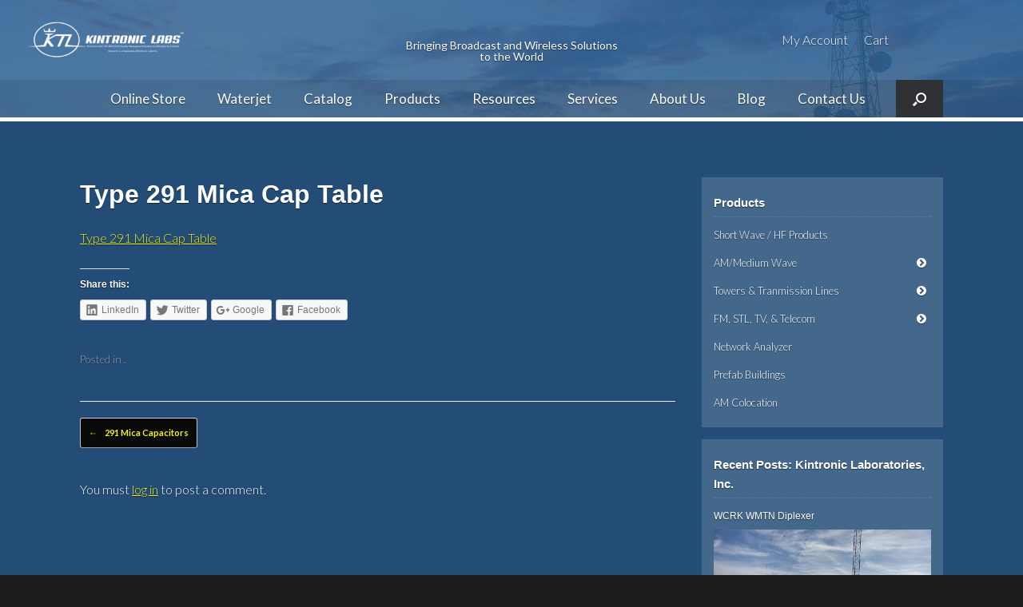

--- FILE ---
content_type: text/html; charset=UTF-8
request_url: https://www.kintronic.com/shop/291-mica-capacitors/type-291-mica-cap-table/
body_size: 13626
content:
<!DOCTYPE html><html lang="en-US"><head><meta charset="UTF-8" /><meta http-equiv="X-UA-Compatible" content="IE=10" /><link type="text/css" media="all" href="https://www.kintronic.com/wp-content/cache/autoptimize/css/autoptimize_638f4dbbf9954e15c475f158f4f877ae.css" rel="stylesheet" /><link type="text/css" media="only screen and (max-width: 768px)" href="https://www.kintronic.com/wp-content/cache/autoptimize/css/autoptimize_fa351ac39f61709bfd350f214de1f852.css" rel="stylesheet" /><style type="text/css" media="screen">#footer-widgets .widget{width:25%}#masthead-widgets .widget{width:100%}</style><title>Type 291 Mica Cap Table - Kintronic Laboratories, Inc.</title><link rel="profile" href="http://gmpg.org/xfn/11" /><link rel="pingback" href="https://www.kintronic.com/xmlrpc.php" /><title>Type 291 Mica Cap Table - Kintronic Laboratories, Inc.</title><meta name="robots" content="max-snippet:-1, max-image-preview:large, max-video-preview:-1"/><link rel="canonical" href="https://www.kintronic.com/shop/291-mica-capacitors/type-291-mica-cap-table/#main" /><meta property="og:locale" content="en_US" /><meta property="og:type" content="article" /><meta property="og:title" content="Type 291 Mica Cap Table - Kintronic Laboratories, Inc." /><meta property="og:description" content="Type 291 Mica Cap Table" /><meta property="og:url" content="https://www.kintronic.com/shop/291-mica-capacitors/type-291-mica-cap-table/#main" /><meta property="og:site_name" content="Kintronic Laboratories, Inc." /><meta property="article:publisher" content="https://www.facebook.com/KintronicLabs" /><meta property="og:image" content="https://www.kintronic.com/wp-content/uploads/2015/12/Trademark-Logo.jpg" /><meta property="og:image:secure_url" content="https://www.kintronic.com/wp-content/uploads/2015/12/Trademark-Logo.jpg" /><meta name="twitter:card" content="summary" /><meta name="twitter:description" content="Type 291 Mica Cap Table" /><meta name="twitter:title" content="Type 291 Mica Cap Table - Kintronic Laboratories, Inc." /><meta name="twitter:site" content="@KintronicLabs" /><meta name="twitter:image" content="https://www.kintronic.com/wp-content/uploads/2015/12/Trademark-Logo.jpg" /><meta name="twitter:creator" content="@KintronicLabs" /> <script type='application/ld+json' class='yoast-schema-graph yoast-schema-graph--main'>{"@context":"https://schema.org","@graph":[{"@type":"WebSite","@id":"https://www.kintronic.com/#website","url":"https://www.kintronic.com/","name":"Kintronic Laboratories, Inc.","potentialAction":{"@type":"SearchAction","target":"https://www.kintronic.com/?s={search_term_string}","query-input":"required name=search_term_string"}},{"@type":"WebPage","@id":"https://www.kintronic.com/shop/291-mica-capacitors/type-291-mica-cap-table/#main#webpage","url":"https://www.kintronic.com/shop/291-mica-capacitors/type-291-mica-cap-table/#main","inLanguage":"en-US","name":"Type 291 Mica Cap Table - Kintronic Laboratories, Inc.","isPartOf":{"@id":"https://www.kintronic.com/#website"},"datePublished":"2017-07-12T21:30:04+00:00","dateModified":"2017-07-12T21:30:04+00:00"}]}</script> <link rel='dns-prefetch' href='//s0.wp.com' /><link rel='dns-prefetch' href='//secure.gravatar.com' /><link rel='dns-prefetch' href='//platform-api.sharethis.com' /><link rel='dns-prefetch' href='//ajax.googleapis.com' /><link rel='dns-prefetch' href='//fonts.googleapis.com' /><link rel='dns-prefetch' href='//s.w.org' /><link rel='stylesheet' id='jquery-ui-style-css'  href='//ajax.googleapis.com/ajax/libs/jqueryui/1.9.0/themes/base/jquery-ui.css' type='text/css' media='all' /><link rel='stylesheet' id='google-fonts-css'  href='https://fonts.googleapis.com/css?family=Lato%3A300%2C400%2C700%2C300italic%2C400italic%2C700italic&#038;ver=35288890beb901e1b26280060a8305e5' type='text/css' media='all' /> <script type='text/javascript' src='https://www.kintronic.com/wp-includes/js/jquery/jquery.js'></script> <script type='text/javascript' src='https://www.kintronic.com/wp-includes/js/jquery/jquery-migrate.min.js'></script> <script type='text/javascript' src='https://www.kintronic.com/wp-content/plugins/woocommerce-category-accordion/assets/js/trwca-script.min.js'></script> <!--[if lt IE 9]> <script type='text/javascript' src='https://www.kintronic.com/wp-content/themes/vantage/js/html5.min.js'></script> <![endif]--> <!--[if (gte IE 6)&(lte IE 8)]> <script type='text/javascript' src='https://www.kintronic.com/wp-content/themes/vantage/js/selectivizr.min.js'></script> <![endif]--> <script type='text/javascript'>var mobileNav = {"search":{"url":"https:\/\/www.kintronic.com","placeholder":"Search"},"text":{"navigate":"Menu","back":"Back","close":"Close"},"nextIconUrl":"https:\/\/www.kintronic.com\/wp-content\/themes\/vantage\/inc\/mobilenav\/images\/next.png","mobileMenuClose":"<i class=\"fa fa-times\"><\/i>"};</script> <script type='text/javascript' src='https://www.kintronic.com/wp-content/themes/vantage/inc/mobilenav/js/mobilenav.min.js'></script> <script type='text/javascript' src='https://www.kintronic.com/wp-content/themes/vantage/premium/addons/ajax-comments/js/ajax-comments.min.js'></script> <script type='text/javascript' src='//platform-api.sharethis.com/js/sharethis.js#product=ga&#038;property=5908a5a9bbd23e00123cf818'></script> <link rel='https://api.w.org/' href='https://www.kintronic.com/wp-json/' /><link rel='shortlink' href='https://wp.me/a7ho0V-1st' /><link rel="alternate" type="application/json+oembed" href="https://www.kintronic.com/wp-json/oembed/1.0/embed?url=https%3A%2F%2Fwww.kintronic.com%2Fshop%2F291-mica-capacitors%2Ftype-291-mica-cap-table%2F%23main" /><link rel="alternate" type="text/xml+oembed" href="https://www.kintronic.com/wp-json/oembed/1.0/embed?url=https%3A%2F%2Fwww.kintronic.com%2Fshop%2F291-mica-capacitors%2Ftype-291-mica-cap-table%2F%23main&#038;format=xml" /> <script type="text/javascript">(function(url){
	if(/(?:Chrome\/26\.0\.1410\.63 Safari\/537\.31|WordfenceTestMonBot)/.test(navigator.userAgent)){ return; }
	var addEvent = function(evt, handler) {
		if (window.addEventListener) {
			document.addEventListener(evt, handler, false);
		} else if (window.attachEvent) {
			document.attachEvent('on' + evt, handler);
		}
	};
	var removeEvent = function(evt, handler) {
		if (window.removeEventListener) {
			document.removeEventListener(evt, handler, false);
		} else if (window.detachEvent) {
			document.detachEvent('on' + evt, handler);
		}
	};
	var evts = 'contextmenu dblclick drag dragend dragenter dragleave dragover dragstart drop keydown keypress keyup mousedown mousemove mouseout mouseover mouseup mousewheel scroll'.split(' ');
	var logHuman = function() {
		if (window.wfLogHumanRan) { return; }
		window.wfLogHumanRan = true;
		var wfscr = document.createElement('script');
		wfscr.type = 'text/javascript';
		wfscr.async = true;
		wfscr.src = url + '&r=' + Math.random();
		(document.getElementsByTagName('head')[0]||document.getElementsByTagName('body')[0]).appendChild(wfscr);
		for (var i = 0; i < evts.length; i++) {
			removeEvent(evts[i], logHuman);
		}
	};
	for (var i = 0; i < evts.length; i++) {
		addEvent(evts[i], logHuman);
	}
})('//www.kintronic.com/?wordfence_lh=1&hid=951B84A924E775B2ECFBD9F9DE31825B');</script> <link rel='dns-prefetch' href='//v0.wordpress.com'/><link rel='dns-prefetch' href='//jetpack.wordpress.com'/><link rel='dns-prefetch' href='//s0.wp.com'/><link rel='dns-prefetch' href='//s1.wp.com'/><link rel='dns-prefetch' href='//s2.wp.com'/><link rel='dns-prefetch' href='//public-api.wordpress.com'/><link rel='dns-prefetch' href='//0.gravatar.com'/><link rel='dns-prefetch' href='//1.gravatar.com'/><link rel='dns-prefetch' href='//2.gravatar.com'/><meta name="viewport" content="width=device-width, initial-scale=1" /> <noscript><style>.woocommerce-product-gallery{ opacity: 1 !important; }</style></noscript> <script>(function() {
	(function (i, s, o, g, r, a, m) {
		i['GoogleAnalyticsObject'] = r;
		i[r] = i[r] || function () {
				(i[r].q = i[r].q || []).push(arguments)
			}, i[r].l = 1 * new Date();
		a = s.createElement(o),
			m = s.getElementsByTagName(o)[0];
		a.async = 1;
		a.src = g;
		m.parentNode.insertBefore(a, m)
	})(window, document, 'script', 'https://google-analytics.com/analytics.js', 'ga');

	ga('create', 'UA-33923357-1', 'auto');
			ga('send', 'pageview');
	})();</script> <link rel="icon" href="https://www.kintronic.com/wp-content/uploads/2016/12/cropped-KTL-logo-website-2016-32x32.png" sizes="32x32" /><link rel="icon" href="https://www.kintronic.com/wp-content/uploads/2016/12/cropped-KTL-logo-website-2016-192x192.png" sizes="192x192" /><link rel="apple-touch-icon-precomposed" href="https://www.kintronic.com/wp-content/uploads/2016/12/cropped-KTL-logo-website-2016-180x180.png" /><meta name="msapplication-TileImage" content="https://www.kintronic.com/wp-content/uploads/2016/12/cropped-KTL-logo-website-2016-270x270.png" /> <script>(function(i,s,o,g,r,a,m){i['GoogleAnalyticsObject']=r;i[r]=i[r]||function(){
			(i[r].q=i[r].q||[]).push(arguments)},i[r].l=1*new Date();a=s.createElement(o),
			m=s.getElementsByTagName(o)[0];a.async=1;a.src=g;m.parentNode.insertBefore(a,m)
			})(window,document,'script','//www.google-analytics.com/analytics.js','ga');

			ga('create', 'UA-33923357-1', 'auto');
			ga('send', 'pageview');</script> </head> <script async src="//pagead2.googlesyndication.com/pagead/js/adsbygoogle.js"></script> <script>(adsbygoogle = window.adsbygoogle || []).push({
    google_ad_client: "ca-pub-8024410141697943",
    enable_page_level_ads: true
  });</script> <body class="attachment attachment-template-default single single-attachment postid-5609 attachmentid-5609 attachment-pdf wp-custom-logo group-blog responsive layout-full no-js has-sidebar has-menu-search panels-style-force-full page-layout-default mobilenav"><div id="page-wrapper"><header id="masthead" class="site-header" role="banner"><div class="hgroup"> <a href="https://www.kintronic.com/" title="Kintronic Laboratories, Inc." rel="home" class="logo"><img src="https://www.kintronic.com/wp-content/uploads/2024/12/KTL-Website-Logo-Small.png"  class="logo-height-constrain"  width="600"  height="150"  alt="Kintronic Laboratories, Inc. Logo"  /></a><div class="slogan">Bringing Broadcast and Wireless Solutions to the World</div><div id="header-sidebar" class="no-logo-overlay"><aside id="nav_menu-3" class="widget widget_nav_menu"><div id="so-mobilenav-standard-1" data-id="1" class="so-mobilenav-standard"></div><div class="menu-top-container"><ul id="menu-top" class="menu"><li id="menu-item-2075" class="menu-item menu-item-type-custom menu-item-object-custom menu-item-2075"><a href="https://www.kintronic.com/my-account/">My Account</a></li><li id="menu-item-2076" class="menu-item menu-item-type-custom menu-item-object-custom menu-item-2076"><a href="https://www.kintronic.com/cart/">Cart</a></li></ul></div><div id="so-mobilenav-mobile-1" data-id="1" class="so-mobilenav-mobile"></div><div class="menu-mobilenav-container"><ul id="mobile-nav-item-wrap-1" class="menu"><li><a href="#" class="mobilenav-main-link" data-id="1"><span class="mobile-nav-icon"></span>Menu</a></li></ul></div></aside></div></div><nav role="navigation" class="site-navigation main-navigation primary use-sticky-menu mobile-navigation"><div class="full-container"><div id="search-icon"><div id="search-icon-icon"><div class="vantage-icon-search"></div></div><form method="get" class="searchform" action="https://www.kintronic.com/" role="search"> <input type="text" class="field" name="s" value="" placeholder="Search"/></form></div><div id="so-mobilenav-standard-2" data-id="2" class="so-mobilenav-standard"></div><div class="menu-main-container"><ul id="menu-main" class="menu"><li id="menu-item-6024" class="menu-item menu-item-type-custom menu-item-object-custom menu-item-6024"><a href="https://kintronic.myshopify.com/"><span class="icon"></span>Online Store</a></li><li id="menu-item-7133" class="menu-item menu-item-type-post_type menu-item-object-page menu-item-7133"><a href="https://www.kintronic.com/custom-high-quality-waterjet-cutting-services/">Waterjet</a></li><li id="menu-item-6795" class="menu-item menu-item-type-custom menu-item-object-custom menu-item-6795"><a href="https://www.kintronic.com/kintronic-laboratories-catalog/"><span class="icon"></span>Catalog</a></li><li id="menu-item-6750" class="menu-item menu-item-type-custom menu-item-object-custom menu-item-has-children menu-item-6750"><a><span class="icon"></span>Products</a><ul class="sub-menu"><li id="menu-item-4511" class="menu-item menu-item-type-taxonomy menu-item-object-product_cat menu-item-has-children menu-item-4511"><a href="https://www.kintronic.com/product-category/am-medium-wave/">AM / Medium Wave</a><ul class="sub-menu"><li id="menu-item-4525" class="menu-item menu-item-type-taxonomy menu-item-object-product_cat menu-item-4525"><a href="https://www.kintronic.com/product-category/am-medium-wave/rf-inductors-capacitors-and-contactors/rf-capacitors/">RF Capacitors</a></li><li id="menu-item-4527" class="menu-item menu-item-type-taxonomy menu-item-object-product_cat menu-item-4527"><a href="https://www.kintronic.com/product-category/am-medium-wave/rf-inductors-capacitors-and-contactors/inductors-and-accessories/">Inductors &#038; Accessories</a></li><li id="menu-item-4526" class="menu-item menu-item-type-taxonomy menu-item-object-product_cat menu-item-4526"><a href="https://www.kintronic.com/product-category/am-medium-wave/rf-inductors-capacitors-and-contactors/rf-contactors/">RF Contactors</a></li><li id="menu-item-4515" class="menu-item menu-item-type-taxonomy menu-item-object-product_cat menu-item-4515"><a href="https://www.kintronic.com/product-category/am-medium-wave/antenna-tuning-units-atus/">Antenna Tuning Units (ATUs)</a></li><li id="menu-item-6146" class="menu-item menu-item-type-taxonomy menu-item-object-product_cat menu-item-6146"><a href="https://www.kintronic.com/product-category/am-medium-wave/diplexer_multiplexer/">Diplexer / Multiplexer</a></li><li id="menu-item-4516" class="menu-item menu-item-type-taxonomy menu-item-object-product_cat menu-item-4516"><a href="https://www.kintronic.com/product-category/am-medium-wave/control-and-monitoring-systems/">Control &#038; Monitoring Systems</a></li><li id="menu-item-4517" class="menu-item menu-item-type-taxonomy menu-item-object-product_cat menu-item-4517"><a href="https://www.kintronic.com/product-category/am-medium-wave/am-dummy-loads/">AM Dummy Loads</a></li><li id="menu-item-4518" class="menu-item menu-item-type-taxonomy menu-item-object-product_cat menu-item-4518"><a href="https://www.kintronic.com/product-category/am-medium-wave/rf-components-and-accessories/arc-gap/">Arc Gap</a></li><li id="menu-item-4519" class="menu-item menu-item-type-taxonomy menu-item-object-product_cat menu-item-4519"><a href="https://www.kintronic.com/product-category/am-medium-wave/rf-components-and-accessories/chokes/">Chokes</a></li><li id="menu-item-4520" class="menu-item menu-item-type-taxonomy menu-item-object-product_cat menu-item-4520"><a href="https://www.kintronic.com/product-category/am-medium-wave/rf-components-and-accessories/counter-dials-insulated-couplings-and-knobs/">Counter Dials, Insulated Couplings, &#038; Knobs</a></li><li id="menu-item-4521" class="menu-item menu-item-type-taxonomy menu-item-object-product_cat menu-item-4521"><a href="https://www.kintronic.com/product-category/am-medium-wave/rf-components-and-accessories/feed-thru/">Feed-Thru</a></li><li id="menu-item-4522" class="menu-item menu-item-type-taxonomy menu-item-object-product_cat menu-item-4522"><a href="https://www.kintronic.com/product-category/am-medium-wave/rf-components-and-accessories/insulators/">Insulators</a></li><li id="menu-item-4523" class="menu-item menu-item-type-taxonomy menu-item-object-product_cat menu-item-4523"><a href="https://www.kintronic.com/product-category/am-medium-wave/rf-components-and-accessories/j-plugs-links/">J-Plugs / Links</a></li><li id="menu-item-4524" class="menu-item menu-item-type-taxonomy menu-item-object-product_cat menu-item-4524"><a href="https://www.kintronic.com/product-category/am-medium-wave/rf-components-and-accessories/resistors/">Resistors</a></li></ul></li><li id="menu-item-4512" class="menu-item menu-item-type-taxonomy menu-item-object-product_cat menu-item-has-children menu-item-4512"><a href="https://www.kintronic.com/product-category/fm-stl-tv-and-telecom/">FM, STL, TV, &#038; Telecom</a><ul class="sub-menu"><li id="menu-item-5977" class="menu-item menu-item-type-taxonomy menu-item-object-product_cat menu-item-5977"><a href="https://www.kintronic.com/product-category/fm-stl-tv-and-telecom/fm-dummy-loads/">FM Dummy Loads</a></li><li id="menu-item-4528" class="menu-item menu-item-type-taxonomy menu-item-object-product_cat menu-item-4528"><a href="https://www.kintronic.com/product-category/fm-stl-tv-and-telecom/coaxial-and-waveguide-isolation-inductors/">Isolation Inductors</a></li><li id="menu-item-4529" class="menu-item menu-item-type-taxonomy menu-item-object-product_cat menu-item-4529"><a href="https://www.kintronic.com/product-category/fm-stl-tv-and-telecom/coaxial-switches-and-controllers/">Coaxial Switches &#038; Controllers</a></li><li id="menu-item-4530" class="menu-item menu-item-type-taxonomy menu-item-object-product_cat menu-item-4530"><a href="https://www.kintronic.com/product-category/fm-stl-tv-and-telecom/fm-filters-and-combiners/">FM Filters &#038; Combiners</a></li><li id="menu-item-4531" class="menu-item menu-item-type-taxonomy menu-item-object-product_cat menu-item-4531"><a href="https://www.kintronic.com/product-category/fm-stl-tv-and-telecom/indoor_outdoor-equipment-racks/">Indoor/Outdoor Equipment Racks</a></li><li id="menu-item-4532" class="menu-item menu-item-type-taxonomy menu-item-object-product_cat menu-item-4532"><a href="https://www.kintronic.com/product-category/fm-stl-tv-and-telecom/isocoupler/">Isocoupler</a></li><li id="menu-item-4533" class="menu-item menu-item-type-taxonomy menu-item-object-product_cat menu-item-4533"><a href="https://www.kintronic.com/product-category/fm-stl-tv-and-telecom/patch-panels/">Patch Panels</a></li><li id="menu-item-4534" class="menu-item menu-item-type-taxonomy menu-item-object-product_cat menu-item-4534"><a href="https://www.kintronic.com/product-category/fm-stl-tv-and-telecom/wifi-ethernet-optical-fed-solutions/">Wifi / Ethernet / Optical fed Solutions</a></li></ul></li><li id="menu-item-6753" class="menu-item menu-item-type-custom menu-item-object-custom menu-item-has-children menu-item-6753"><a href="https://www.kintronic.com/eloran-lf-and-vlf-products/"><span class="icon"></span>eLoran/VLF/LF</a><ul class="sub-menu"><li id="menu-item-6218" class="menu-item menu-item-type-post_type menu-item-object-page menu-item-6218"><a href="https://www.kintronic.com/eloran-lf-and-vlf-products/">eLoran / LF / VLF Products</a></li></ul></li><li id="menu-item-6616" class="menu-item menu-item-type-taxonomy menu-item-object-product_cat menu-item-has-children menu-item-6616"><a href="https://www.kintronic.com/product-category/short-wave-hf-products/">Short Wave / HF Products</a><ul class="sub-menu"><li id="menu-item-6444" class="menu-item menu-item-type-post_type menu-item-object-product menu-item-6444"><a href="https://www.kintronic.com/shop/shortwave-antenna/">Shortwave Antenna</a></li><li id="menu-item-6445" class="menu-item menu-item-type-post_type menu-item-object-product menu-item-6445"><a href="https://www.kintronic.com/shop/short-wave-systems/">Short Wave Systems</a></li></ul></li><li id="menu-item-6647" class="menu-item menu-item-type-taxonomy menu-item-object-product_cat menu-item-has-children menu-item-6647"><a href="https://www.kintronic.com/product-category/prefab-buildings/">Prefab Buildings</a><ul class="sub-menu"><li id="menu-item-6648" class="menu-item menu-item-type-post_type menu-item-object-product menu-item-6648"><a href="https://www.kintronic.com/shop/aluminum-prefab-buildings/">Aluminum Prefab Buildings</a></li></ul></li><li id="menu-item-4513" class="menu-item menu-item-type-taxonomy menu-item-object-product_cat menu-item-has-children menu-item-4513"><a href="https://www.kintronic.com/product-category/towers-and-transmission-lines/">Towers &#038; Transmission Line</a><ul class="sub-menu"><li id="menu-item-4535" class="menu-item menu-item-type-taxonomy menu-item-object-product_cat menu-item-4535"><a href="https://www.kintronic.com/product-category/towers-and-transmission-lines/towers/">Towers</a></li><li id="menu-item-4536" class="menu-item menu-item-type-taxonomy menu-item-object-product_cat menu-item-4536"><a href="https://www.kintronic.com/product-category/towers-and-transmission-lines/dehydrators/">Dehydrators</a></li><li id="menu-item-4540" class="menu-item menu-item-type-taxonomy menu-item-object-product_cat menu-item-4540"><a href="https://www.kintronic.com/product-category/towers-and-transmission-lines/transmission-lines/rigid-transmission-line/">Rigid Transmission Line</a></li><li id="menu-item-4537" class="menu-item menu-item-type-taxonomy menu-item-object-product_cat menu-item-4537"><a href="https://www.kintronic.com/product-category/towers-and-transmission-lines/transmission-lines/line-terminations-and-bulkheads/">Line Terminations &#038; Bulkheads</a></li><li id="menu-item-4538" class="menu-item menu-item-type-taxonomy menu-item-object-product_cat menu-item-4538"><a href="https://www.kintronic.com/product-category/towers-and-transmission-lines/transmission-lines/quasi-coaxial-open-wire-lines/">Quasi-Coaxial, Open Wire Lines</a></li><li id="menu-item-4539" class="menu-item menu-item-type-taxonomy menu-item-object-product_cat menu-item-4539"><a href="https://www.kintronic.com/product-category/towers-and-transmission-lines/transmission-lines/semi-flexible-coaxial-lines/">Semi-Flexible Coaxial Lines</a></li></ul></li><li id="menu-item-6326" class="menu-item menu-item-type-taxonomy menu-item-object-product_cat menu-item-has-children menu-item-6326"><a href="https://www.kintronic.com/product-category/network-analyzer/">Network Analyzer</a><ul class="sub-menu"><li id="menu-item-6329" class="menu-item menu-item-type-post_type menu-item-object-product menu-item-6329"><a href="https://www.kintronic.com/shop/siglent-sva1032x-spectrum-vector-network-analyzer/">Siglent SVA1032X Spectrum &#038; Vector Network Analyzer</a></li></ul></li></ul></li><li id="menu-item-1813" class="menu-item menu-item-type-post_type menu-item-object-page menu-item-has-children menu-item-1813"><a href="https://www.kintronic.com/resources/">Resources</a><ul class="sub-menu"><li id="menu-item-1922" class="menu-item menu-item-type-post_type menu-item-object-page menu-item-1922"><a href="https://www.kintronic.com/resources/brochures/">Brochures</a></li><li id="menu-item-1921" class="menu-item menu-item-type-post_type menu-item-object-page menu-item-1921"><a href="https://www.kintronic.com/resources/press-releases/">Press Releases</a></li><li id="menu-item-1920" class="menu-item menu-item-type-post_type menu-item-object-page menu-item-1920"><a href="https://www.kintronic.com/resources/technical-papers/">Technical Papers</a></li><li id="menu-item-1918" class="menu-item menu-item-type-post_type menu-item-object-page menu-item-1918"><a href="https://www.kintronic.com/resources/worldwide-distributors/">Worldwide Distributors</a></li><li id="menu-item-2406" class="menu-item menu-item-type-post_type menu-item-object-page menu-item-2406"><a href="https://www.kintronic.com/resources/tower-impedance-calculator/">Tower Impedance Calculator</a></li><li id="menu-item-1919" class="menu-item menu-item-type-post_type menu-item-object-page menu-item-1919"><a href="https://www.kintronic.com/resources/vswr-calculator/">VSWR Calculator</a></li><li id="menu-item-1916" class="menu-item menu-item-type-post_type menu-item-object-page menu-item-1916"><a href="https://www.kintronic.com/resources/external-links/">External Links</a></li></ul></li><li id="menu-item-1812" class="menu-item menu-item-type-post_type menu-item-object-page menu-item-has-children menu-item-1812"><a href="https://www.kintronic.com/services/">Services</a><ul class="sub-menu"><li id="menu-item-6727" class="menu-item menu-item-type-post_type menu-item-object-page menu-item-6727"><a href="https://www.kintronic.com/am-colocation/">AM Colocation</a></li><li id="menu-item-1954" class="menu-item menu-item-type-post_type menu-item-object-page menu-item-has-children menu-item-1954"><a href="https://www.kintronic.com/services/technical-support/">Technical Support</a><ul class="sub-menu"><li id="menu-item-1955" class="menu-item menu-item-type-post_type menu-item-object-page menu-item-1955"><a href="https://www.kintronic.com/services/technical-support/troubleshooting/">Troubleshooting</a></li><li id="menu-item-1971" class="menu-item menu-item-type-post_type menu-item-object-page menu-item-1971"><a href="https://www.kintronic.com/services/technical-support/site-plan-development/">Site Plan Development</a></li><li id="menu-item-1969" class="menu-item menu-item-type-post_type menu-item-object-page menu-item-has-children menu-item-1969"><a href="https://www.kintronic.com/services/technical-support/rf-feeder-design/">RF Feeder Design</a><ul class="sub-menu"><li id="menu-item-1970" class="menu-item menu-item-type-post_type menu-item-object-page menu-item-1970"><a href="https://www.kintronic.com/services/technical-support/rf-feeder-design/directional-antenna-pattern/">Directional Antenna Pattern</a></li></ul></li><li id="menu-item-1968" class="menu-item menu-item-type-post_type menu-item-object-page menu-item-1968"><a href="https://www.kintronic.com/services/technical-support/tower-detune-skirt-designs/">Tower Detune Skirt Designs</a></li><li id="menu-item-1967" class="menu-item menu-item-type-post_type menu-item-object-page menu-item-1967"><a href="https://www.kintronic.com/services/technical-support/international-propagation-studies/">International Propagation Studies</a></li></ul></li><li id="menu-item-1952" class="menu-item menu-item-type-post_type menu-item-object-page menu-item-has-children menu-item-1952"><a href="https://www.kintronic.com/services/repair-services/">Repair Services</a><ul class="sub-menu"><li id="menu-item-1993" class="menu-item menu-item-type-post_type menu-item-object-page menu-item-1993"><a href="https://www.kintronic.com/services/repair-services/equipment-refurbishing/">Equipment Refurbishing</a></li><li id="menu-item-1992" class="menu-item menu-item-type-post_type menu-item-object-page menu-item-1992"><a href="https://www.kintronic.com/services/repair-services/capacitor-testing/">Capacitor Testing</a></li></ul></li><li id="menu-item-1951" class="menu-item menu-item-type-post_type menu-item-object-page menu-item-has-children menu-item-1951"><a href="https://www.kintronic.com/services/field-support/">Field Support</a><ul class="sub-menu"><li id="menu-item-1991" class="menu-item menu-item-type-post_type menu-item-object-page menu-item-1991"><a href="https://www.kintronic.com/services/field-support/site-survey/">Site Survey</a></li><li id="menu-item-1990" class="menu-item menu-item-type-post_type menu-item-object-page menu-item-1990"><a href="https://www.kintronic.com/services/field-support/impedance-measurements/">Impedance Measurements</a></li><li id="menu-item-1989" class="menu-item menu-item-type-post_type menu-item-object-page menu-item-1989"><a href="https://www.kintronic.com/services/field-support/installation-and-supervision/">Installation and Supervision</a></li><li id="menu-item-1988" class="menu-item menu-item-type-post_type menu-item-object-page menu-item-1988"><a href="https://www.kintronic.com/services/field-support/tuning-to-theoretical/">Tuning to Theoretical</a></li><li id="menu-item-1987" class="menu-item menu-item-type-post_type menu-item-object-page menu-item-1987"><a href="https://www.kintronic.com/services/field-support/international-commissioning/">International Commissioning</a></li></ul></li><li id="menu-item-1950" class="menu-item menu-item-type-post_type menu-item-object-page menu-item-1950"><a href="https://www.kintronic.com/services/design/">Design</a></li><li id="menu-item-6881" class="menu-item menu-item-type-post_type menu-item-object-page menu-item-6881"><a href="https://www.kintronic.com/manufacturing-capabilities/">Manufacturing Capabilities</a></li></ul></li><li id="menu-item-1811" class="menu-item menu-item-type-post_type menu-item-object-page menu-item-has-children menu-item-1811"><a href="https://www.kintronic.com/about/">About Us</a><ul class="sub-menu"><li id="menu-item-1897" class="menu-item menu-item-type-post_type menu-item-object-page menu-item-1897"><a href="https://www.kintronic.com/about/our-mission/">Our Mission</a></li><li id="menu-item-1896" class="menu-item menu-item-type-post_type menu-item-object-page menu-item-1896"><a href="https://www.kintronic.com/about/our-facilities/">Our Facilities</a></li><li id="menu-item-1895" class="menu-item menu-item-type-post_type menu-item-object-page menu-item-1895"><a href="https://www.kintronic.com/about/our-staff/">Our Staff</a></li></ul></li><li id="menu-item-1810" class="menu-item menu-item-type-post_type menu-item-object-page current_page_parent menu-item-1810"><a target="_blank" href="https://www.kintronic.com/blog/">Blog</a></li><li id="menu-item-1809" class="menu-item menu-item-type-post_type menu-item-object-page menu-item-1809"><a href="https://www.kintronic.com/contact/">Contact Us</a></li><li id="menu-item-2083" class="hideme menu-item menu-item-type-custom menu-item-object-custom menu-item-2083"><a href="https://www.kintronic.com/my-account/"><span class="icon"></span>My Account</a></li><li id="menu-item-2084" class="hideme menu-item menu-item-type-custom menu-item-object-custom menu-item-2084"><a href="https://www.kintronic.com/quotelist/"><span class="icon"></span>Cart</a></li></ul></div><div id="so-mobilenav-mobile-2" data-id="2" class="so-mobilenav-mobile"></div><div class="menu-mobilenav-container"><ul id="mobile-nav-item-wrap-2" class="menu"><li><a href="#" class="mobilenav-main-link" data-id="2"><span class="mobile-nav-icon"></span>Menu</a></li></ul></div></div></nav></header><div id="main" class="site-main"><div class="full-container"><div id="primary" class="content-area"><div id="content" class="site-content" role="main"><article id="post-5609" class="post post-5609 attachment type-attachment status-inherit hentry"><div class="entry-main"><header class="entry-header"><h1 class="entry-title">Type 291 Mica Cap Table</h1></header><div class="entry-content"><p class="attachment"><a href='https://www.kintronic.com/wp-content/uploads/2017/05/Type-291-Mica-Cap-Table.pdf'>Type 291 Mica Cap Table</a></p><div class="sharedaddy sd-sharing-enabled"><div class="robots-nocontent sd-block sd-social sd-social-icon-text sd-sharing"><h3 class="sd-title">Share this:</h3><div class="sd-content"><ul><li class="share-linkedin"><a rel="nofollow" data-shared="sharing-linkedin-5609" class="share-linkedin sd-button share-icon" href="https://www.kintronic.com/shop/291-mica-capacitors/type-291-mica-cap-table/#main?share=linkedin" target="_blank" title="Click to share on LinkedIn"><span>LinkedIn</span></a></li><li class="share-twitter"><a rel="nofollow" data-shared="sharing-twitter-5609" class="share-twitter sd-button share-icon" href="https://www.kintronic.com/shop/291-mica-capacitors/type-291-mica-cap-table/#main?share=twitter" target="_blank" title="Click to share on Twitter"><span>Twitter</span></a></li><li class="share-google-plus-1"><a rel="nofollow" data-shared="sharing-google-5609" class="share-google-plus-1 sd-button share-icon" href="https://www.kintronic.com/shop/291-mica-capacitors/type-291-mica-cap-table/#main?share=google-plus-1" target="_blank" title="Click to share on Google+"><span>Google</span></a></li><li class="share-facebook"><a rel="nofollow" data-shared="sharing-facebook-5609" class="share-facebook sd-button share-icon" href="https://www.kintronic.com/shop/291-mica-capacitors/type-291-mica-cap-table/#main?share=facebook" target="_blank" title="Click to share on Facebook"><span>Facebook</span></a></li><li class="share-end"></li></ul></div></div></div></div><div class="entry-categories"> Posted in .</div></div></article><nav role="navigation" id="nav-below" class="site-navigation post-navigation"><h1 class="assistive-text">Post navigation</h1><div class="single-nav-wrapper"><div class="nav-previous"><a href="https://www.kintronic.com/shop/291-mica-capacitors/" rel="prev"><span class="meta-nav">&larr;</span> 291 Mica Capacitors</a></div></div></nav><div id="single-comments-wrapper"><div id="comments" class="comments-area"><p class="must-log-in">You must <a href="https://www.kintronic.com/wp-login.php?redirect_to=https%3A%2F%2Fwww.kintronic.com%2Fshop%2F291-mica-capacitors%2Ftype-291-mica-cap-table%2F%23main%23respond">log in</a> to post a comment.</p></div></div></div></div><div id="secondary" class="widget-area" role="complementary"><aside id="wc_category_accordion-3" class="widget widget_wc_category_accordion"><h3 class="widget-title">Products</h3><script type="text/javascript">var $=jQuery.noConflict();
$(document).ready(function($){	
$('.wc_category_accordion-3').trwcAccordion({
			classParent	 : 'trwca-parent',
			classActive	 : 'active',
			classArrow	 : 'trwca-icon',
			classCount	 : 'trwca-count',
			classExpand	 : 'trwca-current-parent',
			eventType	 : 'click',
			hoverDelay	 : 100,
			menuClose     : true,
			cats_id:  6,
			ac_type    : false,
			autoExpand	 : true,
			speed        : 'fast',
			saveState	 : '1',
			disableLink	 : false,
			disableparentLink : true,
			auto_open: 1,
			showCount : true,
			widget_id : "wc_category_accordion-3",
			openIcon	: 'chevron-circle-down',
			closeIcon	: 'chevron-circle-right',
});
});</script> <div class="block-content trwca-actheme aclight"><div class="trwca-loader"></div><ul class="wc_category_accordion-3 accordion" id="outer_ul"><li class="cat-item cat-item-109"><a  class="cat_has_posts"  href="https://www.kintronic.com/product-category/short-wave-hf-products/" >Short Wave / HF Products</a></li><li class="cat-item cat-item-124"><a  class="cat_has_posts"  href="https://www.kintronic.com/product-category/am-medium-wave/" >AM/Medium Wave</a><ul class="product_cats submenu"><li class="cat-item cat-item-7"><a  class="cat_has_posts"  href="https://www.kintronic.com/product-category/am-medium-wave/rf-components-and-accessories/" >RF Components &amp; Accessories</a><ul class="product_cats submenu"><li class="cat-item cat-item-33"><a  class="cat_has_posts"  href="https://www.kintronic.com/product-category/am-medium-wave/rf-components-and-accessories/arc-gap/" >Arc Gap</a></li><li class="cat-item cat-item-34"><a  class="cat_has_posts"  href="https://www.kintronic.com/product-category/am-medium-wave/rf-components-and-accessories/chokes/" >Chokes</a></li><li class="cat-item cat-item-42"><a  class="cat_has_posts"  href="https://www.kintronic.com/product-category/am-medium-wave/rf-components-and-accessories/counter-dials-insulated-couplings-and-knobs/" >Counter Dials, Insulated Couplings, &amp; Knobs</a></li><li class="cat-item cat-item-47"><a  class="cat_has_posts"  href="https://www.kintronic.com/product-category/am-medium-wave/rf-components-and-accessories/feed-thru/" >Feed-Thru</a></li><li class="cat-item cat-item-56"><a  class="cat_has_posts"  href="https://www.kintronic.com/product-category/am-medium-wave/rf-components-and-accessories/j-plugs-links/" >J-Plugs / Links</a></li><li class="cat-item cat-item-73"><a  class="cat_has_posts"  href="https://www.kintronic.com/product-category/am-medium-wave/rf-components-and-accessories/hardware/" >Hardware</a></li><li class="cat-item cat-item-78"><a  class="cat_has_posts"  href="https://www.kintronic.com/product-category/am-medium-wave/rf-components-and-accessories/resistors/" >Resistors</a></li><li class="cat-item cat-item-114"><a  class="cat_has_posts"  href="https://www.kintronic.com/product-category/am-medium-wave/rf-components-and-accessories/insulators/" >Insulators</a></li><li class="cat-item cat-item-316"><a  class="cat_has_posts"  href="https://www.kintronic.com/product-category/am-medium-wave/rf-components-and-accessories/raw-materials/" >Raw Materials</a></li></ul></li><li class="cat-item cat-item-71"><a  class="cat_has_posts"  href="https://www.kintronic.com/product-category/am-medium-wave/directional-antenna-systems/" >Directional Antenna Systems</a></li><li class="cat-item cat-item-72"><a  class="cat_has_posts"  href="https://www.kintronic.com/product-category/am-medium-wave/antenna-tuning-units-atus/" >Antenna Tuning Units (ATUs)</a></li><li class="cat-item cat-item-76"><a  class="cat_has_posts"  href="https://www.kintronic.com/product-category/am-medium-wave/am-dummy-loads/" >AM Dummy Loads</a></li><li class="cat-item cat-item-87"><a  class="cat_has_posts"  href="https://www.kintronic.com/product-category/am-medium-wave/control-and-monitoring-systems/" >Control &amp; Monitoring Systems</a><ul class="product_cats submenu"><li class="cat-item cat-item-88"><a  class="cat_has_posts"  href="https://www.kintronic.com/product-category/am-medium-wave/control-and-monitoring-systems/controllers/" >Controllers</a></li><li class="cat-item cat-item-129"><a  class="cat_has_posts"  href="https://www.kintronic.com/product-category/am-medium-wave/control-and-monitoring-systems/monitoring-components-accessories/" >Monitoring Components &amp; Accessories</a></li></ul></li><li class="cat-item cat-item-100"><a  class="cat_has_posts"  href="https://www.kintronic.com/product-category/am-medium-wave/mobile/" >Mobile</a></li><li class="cat-item cat-item-127"><a  class="cat_has_posts"  href="https://www.kintronic.com/product-category/am-medium-wave/diplexer_multiplexer/" >Diplexer / Multiplexer</a></li><li class="cat-item cat-item-128"><a  class="cat_has_posts"  href="https://www.kintronic.com/product-category/am-medium-wave/rf-inductors-capacitors-and-contactors/" >RF Inductors, Capacitors, &amp; Contactors</a><ul class="product_cats submenu"><li class="cat-item cat-item-8"><a  class="cat_has_posts"  href="https://www.kintronic.com/product-category/am-medium-wave/rf-inductors-capacitors-and-contactors/inductors-and-accessories/" >Inductors &amp; Accessories</a><ul class="product_cats submenu"><li class="cat-item cat-item-23"><a  class="cat_has_posts"  href="https://www.kintronic.com/product-category/am-medium-wave/rf-inductors-capacitors-and-contactors/inductors-and-accessories/inductor-clips/" >Inductor Clips</a></li><li class="cat-item cat-item-24"><a  class="cat_has_no_posts"  href="https://www.kintronic.com/product-category/am-medium-wave/rf-inductors-capacitors-and-contactors/inductors-and-accessories/isolation-inductors/" >Isolation Inductors</a></li><li class="cat-item cat-item-328"><a  class="cat_has_posts"  href="https://www.kintronic.com/product-category/am-medium-wave/rf-inductors-capacitors-and-contactors/inductors-and-accessories/fixed-inductors/" >Fixed Inductors</a></li><li class="cat-item cat-item-362"><a  class="cat_has_posts"  href="https://www.kintronic.com/product-category/am-medium-wave/rf-inductors-capacitors-and-contactors/inductors-and-accessories/variable-inductors/" >Variable Inductors</a></li></ul></li><li class="cat-item cat-item-39"><a  class="cat_has_posts"  href="https://www.kintronic.com/product-category/am-medium-wave/rf-inductors-capacitors-and-contactors/rf-contactors/" >RF Contactors</a></li><li class="cat-item cat-item-60"><a  class="cat_has_posts"  href="https://www.kintronic.com/product-category/am-medium-wave/rf-inductors-capacitors-and-contactors/rf-capacitors/" >RF Capacitors</a></li></ul></li></ul></li><li class="cat-item cat-item-125"><a  class="cat_has_posts"  href="https://www.kintronic.com/product-category/towers-and-transmission-lines/" >Towers &amp; Tranmission Lines</a><ul class="product_cats submenu"><li class="cat-item cat-item-264"><a  class="cat_has_posts"  href="https://www.kintronic.com/product-category/towers-and-transmission-lines/transmission-lines/" >Transmission Lines</a><ul class="product_cats submenu"><li class="cat-item cat-item-68"><a  class="cat_has_posts"  href="https://www.kintronic.com/product-category/towers-and-transmission-lines/transmission-lines/quasi-coaxial-open-wire-lines/" >Quasi-Coaxial, Open Wire Lines</a></li><li class="cat-item cat-item-70"><a  class="cat_has_posts"  href="https://www.kintronic.com/product-category/towers-and-transmission-lines/transmission-lines/rigid-transmission-line/" >Rigid Transmission Line</a><ul class="product_cats submenu"><li class="cat-item cat-item-69"><a  class="cat_has_posts"  href="https://www.kintronic.com/product-category/towers-and-transmission-lines/transmission-lines/rigid-transmission-line/transmission-line-parts-and-accessories/" >Transmission Line Parts &amp; Accessories</a></li></ul></li><li class="cat-item cat-item-138"><a  class="cat_has_no_posts"  href="https://www.kintronic.com/product-category/towers-and-transmission-lines/transmission-lines/semi-flexible-coaxial-lines/" >Semi-Flexible Coaxial Lines</a></li><li class="cat-item cat-item-139"><a  class="cat_has_posts"  href="https://www.kintronic.com/product-category/towers-and-transmission-lines/transmission-lines/line-terminations-and-bulkheads/" >Line Terminations &amp; Bulkheads</a></li></ul></li><li class="cat-item cat-item-265"><a  class="cat_has_posts"  href="https://www.kintronic.com/product-category/towers-and-transmission-lines/towers/" >Towers</a></li><li class="cat-item cat-item-338"><a  class="cat_has_posts"  href="https://www.kintronic.com/product-category/towers-and-transmission-lines/dehydrators/" >Dehydrators</a></li></ul></li><li class="cat-item cat-item-126"><a  class="cat_has_posts"  href="https://www.kintronic.com/product-category/fm-stl-tv-and-telecom/" >FM, STL, TV, &amp; Telecom</a><ul class="product_cats submenu"><li class="cat-item cat-item-81"><a  class="cat_has_posts"  href="https://www.kintronic.com/product-category/fm-stl-tv-and-telecom/indoor_outdoor-equipment-racks/" >Indoor/Outdoor Equipment Racks</a></li><li class="cat-item cat-item-85"><a  class="cat_has_posts"  href="https://www.kintronic.com/product-category/fm-stl-tv-and-telecom/isocoupler/" >Isocoupler</a><ul class="product_cats submenu"><li class="cat-item cat-item-86"><a  class="cat_has_posts"  href="https://www.kintronic.com/product-category/fm-stl-tv-and-telecom/isocoupler/isocoupler-parts-and-accessories/" >Isocoupler Parts &amp; Accessories</a></li><li class="cat-item cat-item-157"><a  class="cat_has_posts"  href="https://www.kintronic.com/product-category/fm-stl-tv-and-telecom/isocoupler/fm-isocoupler/" >FM Isocoupler</a></li><li class="cat-item cat-item-158"><a  class="cat_has_posts"  href="https://www.kintronic.com/product-category/fm-stl-tv-and-telecom/isocoupler/stl-isocoupler/" >STL Isocoupler</a></li><li class="cat-item cat-item-159"><a  class="cat_has_posts"  href="https://www.kintronic.com/product-category/fm-stl-tv-and-telecom/isocoupler/lptv-isocoupler/" >LPTV Isocoupler</a></li><li class="cat-item cat-item-160"><a  class="cat_has_no_posts"  href="https://www.kintronic.com/product-category/fm-stl-tv-and-telecom/isocoupler/pcs-isocoupler/" >PCS Isocoupler</a></li></ul></li><li class="cat-item cat-item-94"><a  class="cat_has_posts"  href="https://www.kintronic.com/product-category/fm-stl-tv-and-telecom/patch-panels/" >Patch Panels</a></li><li class="cat-item cat-item-141"><a  class="cat_has_posts"  href="https://www.kintronic.com/product-category/fm-stl-tv-and-telecom/coaxial-switches-and-controllers/" >Coaxial Switches &amp; Controllers</a></li><li class="cat-item cat-item-142"><a  class="cat_has_posts"  href="https://www.kintronic.com/product-category/fm-stl-tv-and-telecom/coaxial-and-waveguide-isolation-inductors/" >Isolation Inductors</a></li><li class="cat-item cat-item-144"><a  class="cat_has_posts"  href="https://www.kintronic.com/product-category/fm-stl-tv-and-telecom/fm-filters-and-combiners/" >FM Filters &amp; Combiners</a></li><li class="cat-item cat-item-145"><a  class="cat_has_posts"  href="https://www.kintronic.com/product-category/fm-stl-tv-and-telecom/wifi-ethernet-optical-fed-solutions/" >Wifi / Ethernet / Optical fed Solutions</a></li><li class="cat-item cat-item-494"><a  class="cat_has_posts"  href="https://www.kintronic.com/product-category/fm-stl-tv-and-telecom/fm-dummy-loads/" >FM Dummy Loads</a></li></ul></li><li class="cat-item cat-item-512"><a  class="cat_has_posts"  href="https://www.kintronic.com/product-category/network-analyzer/" >Network Analyzer</a></li><li class="cat-item cat-item-521"><a  class="cat_has_posts"  href="https://www.kintronic.com/product-category/prefab-buildings/" >Prefab Buildings</a></li><li class="cat-item cat-item-524"><a  class="cat_has_no_posts"  href="https://www.kintronic.com/product-category/am-colocation/" >AM Colocation</a></li></ul></div></aside><aside id="jetpack_display_posts_widget-2" class="widget widget_jetpack_display_posts_widget"><h3 class="widget-title">Recent Posts: Kintronic Laboratories, Inc.</h3><div class="jetpack-display-remote-posts"><h4><a href="https://www.kintronic.com/wcrk-wmtn-diplexer/" target="_blank">WCRK WMTN Diplexer</a></h4> <a title="WCRK WMTN Diplexer" href="https://www.kintronic.com/wcrk-wmtn-diplexer/" target="_blank"><img src="https://i0.wp.com/www.kintronic.com/wp-content/uploads/2022/10/IMG_20221011_090719516_HDR.jpg?ssl=1" alt="WCRK WMTN Diplexer"/></a><h4><a href="https://www.kintronic.com/rf-inductor-maintenance-tips/" target="_blank">RF Inductor Maintenance Tips</a></h4><h4><a href="https://www.kintronic.com/how-to-set-the-ball-gap-spacing-of-your-arc-gap/" target="_blank">How to Set the Ball Gap Spacing of your Arc Gap</a></h4> <a title="How to Set the Ball Gap Spacing of your Arc Gap" href="https://www.kintronic.com/how-to-set-the-ball-gap-spacing-of-your-arc-gap/" target="_blank"><img src="https://i2.wp.com/www.kintronic.com/wp-content/uploads/2022/03/AG-3-1-r1.png?ssl=1" alt="How to Set the Ball Gap Spacing of your Arc Gap"/></a><h4><a href="https://www.kintronic.com/kcro-kibm-diplexer-skirt-kit/" target="_blank">KCRO KIBM Diplexer &#038; Skirt Kit</a></h4> <a title="KCRO KIBM Diplexer &#038; Skirt Kit" href="https://www.kintronic.com/kcro-kibm-diplexer-skirt-kit/" target="_blank"><img src="https://i1.wp.com/www.kintronic.com/wp-content/uploads/2022/02/IMG_8156.jpg?ssl=1" alt="KCRO KIBM Diplexer &#038; Skirt Kit"/></a><h4><a href="https://www.kintronic.com/tips-for-enhancing-lightning-protection-of-your-am-antenna-system/" target="_blank">Tips for Enhancing Lightning Protection of Your AM Antenna System</a></h4></div></aside></div></div></div><footer id="colophon" class="site-footer" role="contentinfo"><div id="footer-widgets" class="full-container"><aside id="nav_menu-2" class="widget widget_nav_menu"><h3 class="widget-title">Site Navigation</h3><div class="menu-main-container"><ul id="menu-main-1" class="menu"><li class="menu-item menu-item-type-custom menu-item-object-custom menu-item-6024"><a href="https://kintronic.myshopify.com/">Online Store</a></li><li class="menu-item menu-item-type-post_type menu-item-object-page menu-item-7133"><a href="https://www.kintronic.com/custom-high-quality-waterjet-cutting-services/">Waterjet</a></li><li class="menu-item menu-item-type-custom menu-item-object-custom menu-item-6795"><a href="https://www.kintronic.com/kintronic-laboratories-catalog/">Catalog</a></li><li class="menu-item menu-item-type-custom menu-item-object-custom menu-item-has-children menu-item-6750"><a>Products</a><ul class="sub-menu"><li class="menu-item menu-item-type-taxonomy menu-item-object-product_cat menu-item-has-children menu-item-4511"><a href="https://www.kintronic.com/product-category/am-medium-wave/">AM / Medium Wave</a><ul class="sub-menu"><li class="menu-item menu-item-type-taxonomy menu-item-object-product_cat menu-item-4525"><a href="https://www.kintronic.com/product-category/am-medium-wave/rf-inductors-capacitors-and-contactors/rf-capacitors/">RF Capacitors</a></li><li class="menu-item menu-item-type-taxonomy menu-item-object-product_cat menu-item-4527"><a href="https://www.kintronic.com/product-category/am-medium-wave/rf-inductors-capacitors-and-contactors/inductors-and-accessories/">Inductors &#038; Accessories</a></li><li class="menu-item menu-item-type-taxonomy menu-item-object-product_cat menu-item-4526"><a href="https://www.kintronic.com/product-category/am-medium-wave/rf-inductors-capacitors-and-contactors/rf-contactors/">RF Contactors</a></li><li class="menu-item menu-item-type-taxonomy menu-item-object-product_cat menu-item-4515"><a href="https://www.kintronic.com/product-category/am-medium-wave/antenna-tuning-units-atus/">Antenna Tuning Units (ATUs)</a></li><li class="menu-item menu-item-type-taxonomy menu-item-object-product_cat menu-item-6146"><a href="https://www.kintronic.com/product-category/am-medium-wave/diplexer_multiplexer/">Diplexer / Multiplexer</a></li><li class="menu-item menu-item-type-taxonomy menu-item-object-product_cat menu-item-4516"><a href="https://www.kintronic.com/product-category/am-medium-wave/control-and-monitoring-systems/">Control &#038; Monitoring Systems</a></li><li class="menu-item menu-item-type-taxonomy menu-item-object-product_cat menu-item-4517"><a href="https://www.kintronic.com/product-category/am-medium-wave/am-dummy-loads/">AM Dummy Loads</a></li><li class="menu-item menu-item-type-taxonomy menu-item-object-product_cat menu-item-4518"><a href="https://www.kintronic.com/product-category/am-medium-wave/rf-components-and-accessories/arc-gap/">Arc Gap</a></li><li class="menu-item menu-item-type-taxonomy menu-item-object-product_cat menu-item-4519"><a href="https://www.kintronic.com/product-category/am-medium-wave/rf-components-and-accessories/chokes/">Chokes</a></li><li class="menu-item menu-item-type-taxonomy menu-item-object-product_cat menu-item-4520"><a href="https://www.kintronic.com/product-category/am-medium-wave/rf-components-and-accessories/counter-dials-insulated-couplings-and-knobs/">Counter Dials, Insulated Couplings, &#038; Knobs</a></li><li class="menu-item menu-item-type-taxonomy menu-item-object-product_cat menu-item-4521"><a href="https://www.kintronic.com/product-category/am-medium-wave/rf-components-and-accessories/feed-thru/">Feed-Thru</a></li><li class="menu-item menu-item-type-taxonomy menu-item-object-product_cat menu-item-4522"><a href="https://www.kintronic.com/product-category/am-medium-wave/rf-components-and-accessories/insulators/">Insulators</a></li><li class="menu-item menu-item-type-taxonomy menu-item-object-product_cat menu-item-4523"><a href="https://www.kintronic.com/product-category/am-medium-wave/rf-components-and-accessories/j-plugs-links/">J-Plugs / Links</a></li><li class="menu-item menu-item-type-taxonomy menu-item-object-product_cat menu-item-4524"><a href="https://www.kintronic.com/product-category/am-medium-wave/rf-components-and-accessories/resistors/">Resistors</a></li></ul></li><li class="menu-item menu-item-type-taxonomy menu-item-object-product_cat menu-item-has-children menu-item-4512"><a href="https://www.kintronic.com/product-category/fm-stl-tv-and-telecom/">FM, STL, TV, &#038; Telecom</a><ul class="sub-menu"><li class="menu-item menu-item-type-taxonomy menu-item-object-product_cat menu-item-5977"><a href="https://www.kintronic.com/product-category/fm-stl-tv-and-telecom/fm-dummy-loads/">FM Dummy Loads</a></li><li class="menu-item menu-item-type-taxonomy menu-item-object-product_cat menu-item-4528"><a href="https://www.kintronic.com/product-category/fm-stl-tv-and-telecom/coaxial-and-waveguide-isolation-inductors/">Isolation Inductors</a></li><li class="menu-item menu-item-type-taxonomy menu-item-object-product_cat menu-item-4529"><a href="https://www.kintronic.com/product-category/fm-stl-tv-and-telecom/coaxial-switches-and-controllers/">Coaxial Switches &#038; Controllers</a></li><li class="menu-item menu-item-type-taxonomy menu-item-object-product_cat menu-item-4530"><a href="https://www.kintronic.com/product-category/fm-stl-tv-and-telecom/fm-filters-and-combiners/">FM Filters &#038; Combiners</a></li><li class="menu-item menu-item-type-taxonomy menu-item-object-product_cat menu-item-4531"><a href="https://www.kintronic.com/product-category/fm-stl-tv-and-telecom/indoor_outdoor-equipment-racks/">Indoor/Outdoor Equipment Racks</a></li><li class="menu-item menu-item-type-taxonomy menu-item-object-product_cat menu-item-4532"><a href="https://www.kintronic.com/product-category/fm-stl-tv-and-telecom/isocoupler/">Isocoupler</a></li><li class="menu-item menu-item-type-taxonomy menu-item-object-product_cat menu-item-4533"><a href="https://www.kintronic.com/product-category/fm-stl-tv-and-telecom/patch-panels/">Patch Panels</a></li><li class="menu-item menu-item-type-taxonomy menu-item-object-product_cat menu-item-4534"><a href="https://www.kintronic.com/product-category/fm-stl-tv-and-telecom/wifi-ethernet-optical-fed-solutions/">Wifi / Ethernet / Optical fed Solutions</a></li></ul></li><li class="menu-item menu-item-type-custom menu-item-object-custom menu-item-has-children menu-item-6753"><a href="https://www.kintronic.com/eloran-lf-and-vlf-products/">eLoran/VLF/LF</a><ul class="sub-menu"><li class="menu-item menu-item-type-post_type menu-item-object-page menu-item-6218"><a href="https://www.kintronic.com/eloran-lf-and-vlf-products/">eLoran / LF / VLF Products</a></li></ul></li><li class="menu-item menu-item-type-taxonomy menu-item-object-product_cat menu-item-has-children menu-item-6616"><a href="https://www.kintronic.com/product-category/short-wave-hf-products/">Short Wave / HF Products</a><ul class="sub-menu"><li class="menu-item menu-item-type-post_type menu-item-object-product menu-item-6444"><a href="https://www.kintronic.com/shop/shortwave-antenna/">Shortwave Antenna</a></li><li class="menu-item menu-item-type-post_type menu-item-object-product menu-item-6445"><a href="https://www.kintronic.com/shop/short-wave-systems/">Short Wave Systems</a></li></ul></li><li class="menu-item menu-item-type-taxonomy menu-item-object-product_cat menu-item-has-children menu-item-6647"><a href="https://www.kintronic.com/product-category/prefab-buildings/">Prefab Buildings</a><ul class="sub-menu"><li class="menu-item menu-item-type-post_type menu-item-object-product menu-item-6648"><a href="https://www.kintronic.com/shop/aluminum-prefab-buildings/">Aluminum Prefab Buildings</a></li></ul></li><li class="menu-item menu-item-type-taxonomy menu-item-object-product_cat menu-item-has-children menu-item-4513"><a href="https://www.kintronic.com/product-category/towers-and-transmission-lines/">Towers &#038; Transmission Line</a><ul class="sub-menu"><li class="menu-item menu-item-type-taxonomy menu-item-object-product_cat menu-item-4535"><a href="https://www.kintronic.com/product-category/towers-and-transmission-lines/towers/">Towers</a></li><li class="menu-item menu-item-type-taxonomy menu-item-object-product_cat menu-item-4536"><a href="https://www.kintronic.com/product-category/towers-and-transmission-lines/dehydrators/">Dehydrators</a></li><li class="menu-item menu-item-type-taxonomy menu-item-object-product_cat menu-item-4540"><a href="https://www.kintronic.com/product-category/towers-and-transmission-lines/transmission-lines/rigid-transmission-line/">Rigid Transmission Line</a></li><li class="menu-item menu-item-type-taxonomy menu-item-object-product_cat menu-item-4537"><a href="https://www.kintronic.com/product-category/towers-and-transmission-lines/transmission-lines/line-terminations-and-bulkheads/">Line Terminations &#038; Bulkheads</a></li><li class="menu-item menu-item-type-taxonomy menu-item-object-product_cat menu-item-4538"><a href="https://www.kintronic.com/product-category/towers-and-transmission-lines/transmission-lines/quasi-coaxial-open-wire-lines/">Quasi-Coaxial, Open Wire Lines</a></li><li class="menu-item menu-item-type-taxonomy menu-item-object-product_cat menu-item-4539"><a href="https://www.kintronic.com/product-category/towers-and-transmission-lines/transmission-lines/semi-flexible-coaxial-lines/">Semi-Flexible Coaxial Lines</a></li></ul></li><li class="menu-item menu-item-type-taxonomy menu-item-object-product_cat menu-item-has-children menu-item-6326"><a href="https://www.kintronic.com/product-category/network-analyzer/">Network Analyzer</a><ul class="sub-menu"><li class="menu-item menu-item-type-post_type menu-item-object-product menu-item-6329"><a href="https://www.kintronic.com/shop/siglent-sva1032x-spectrum-vector-network-analyzer/">Siglent SVA1032X Spectrum &#038; Vector Network Analyzer</a></li></ul></li></ul></li><li class="menu-item menu-item-type-post_type menu-item-object-page menu-item-has-children menu-item-1813"><a href="https://www.kintronic.com/resources/">Resources</a><ul class="sub-menu"><li class="menu-item menu-item-type-post_type menu-item-object-page menu-item-1922"><a href="https://www.kintronic.com/resources/brochures/">Brochures</a></li><li class="menu-item menu-item-type-post_type menu-item-object-page menu-item-1921"><a href="https://www.kintronic.com/resources/press-releases/">Press Releases</a></li><li class="menu-item menu-item-type-post_type menu-item-object-page menu-item-1920"><a href="https://www.kintronic.com/resources/technical-papers/">Technical Papers</a></li><li class="menu-item menu-item-type-post_type menu-item-object-page menu-item-1918"><a href="https://www.kintronic.com/resources/worldwide-distributors/">Worldwide Distributors</a></li><li class="menu-item menu-item-type-post_type menu-item-object-page menu-item-2406"><a href="https://www.kintronic.com/resources/tower-impedance-calculator/">Tower Impedance Calculator</a></li><li class="menu-item menu-item-type-post_type menu-item-object-page menu-item-1919"><a href="https://www.kintronic.com/resources/vswr-calculator/">VSWR Calculator</a></li><li class="menu-item menu-item-type-post_type menu-item-object-page menu-item-1916"><a href="https://www.kintronic.com/resources/external-links/">External Links</a></li></ul></li><li class="menu-item menu-item-type-post_type menu-item-object-page menu-item-has-children menu-item-1812"><a href="https://www.kintronic.com/services/">Services</a><ul class="sub-menu"><li class="menu-item menu-item-type-post_type menu-item-object-page menu-item-6727"><a href="https://www.kintronic.com/am-colocation/">AM Colocation</a></li><li class="menu-item menu-item-type-post_type menu-item-object-page menu-item-has-children menu-item-1954"><a href="https://www.kintronic.com/services/technical-support/">Technical Support</a><ul class="sub-menu"><li class="menu-item menu-item-type-post_type menu-item-object-page menu-item-1955"><a href="https://www.kintronic.com/services/technical-support/troubleshooting/">Troubleshooting</a></li><li class="menu-item menu-item-type-post_type menu-item-object-page menu-item-1971"><a href="https://www.kintronic.com/services/technical-support/site-plan-development/">Site Plan Development</a></li><li class="menu-item menu-item-type-post_type menu-item-object-page menu-item-has-children menu-item-1969"><a href="https://www.kintronic.com/services/technical-support/rf-feeder-design/">RF Feeder Design</a><ul class="sub-menu"><li class="menu-item menu-item-type-post_type menu-item-object-page menu-item-1970"><a href="https://www.kintronic.com/services/technical-support/rf-feeder-design/directional-antenna-pattern/">Directional Antenna Pattern</a></li></ul></li><li class="menu-item menu-item-type-post_type menu-item-object-page menu-item-1968"><a href="https://www.kintronic.com/services/technical-support/tower-detune-skirt-designs/">Tower Detune Skirt Designs</a></li><li class="menu-item menu-item-type-post_type menu-item-object-page menu-item-1967"><a href="https://www.kintronic.com/services/technical-support/international-propagation-studies/">International Propagation Studies</a></li></ul></li><li class="menu-item menu-item-type-post_type menu-item-object-page menu-item-has-children menu-item-1952"><a href="https://www.kintronic.com/services/repair-services/">Repair Services</a><ul class="sub-menu"><li class="menu-item menu-item-type-post_type menu-item-object-page menu-item-1993"><a href="https://www.kintronic.com/services/repair-services/equipment-refurbishing/">Equipment Refurbishing</a></li><li class="menu-item menu-item-type-post_type menu-item-object-page menu-item-1992"><a href="https://www.kintronic.com/services/repair-services/capacitor-testing/">Capacitor Testing</a></li></ul></li><li class="menu-item menu-item-type-post_type menu-item-object-page menu-item-has-children menu-item-1951"><a href="https://www.kintronic.com/services/field-support/">Field Support</a><ul class="sub-menu"><li class="menu-item menu-item-type-post_type menu-item-object-page menu-item-1991"><a href="https://www.kintronic.com/services/field-support/site-survey/">Site Survey</a></li><li class="menu-item menu-item-type-post_type menu-item-object-page menu-item-1990"><a href="https://www.kintronic.com/services/field-support/impedance-measurements/">Impedance Measurements</a></li><li class="menu-item menu-item-type-post_type menu-item-object-page menu-item-1989"><a href="https://www.kintronic.com/services/field-support/installation-and-supervision/">Installation and Supervision</a></li><li class="menu-item menu-item-type-post_type menu-item-object-page menu-item-1988"><a href="https://www.kintronic.com/services/field-support/tuning-to-theoretical/">Tuning to Theoretical</a></li><li class="menu-item menu-item-type-post_type menu-item-object-page menu-item-1987"><a href="https://www.kintronic.com/services/field-support/international-commissioning/">International Commissioning</a></li></ul></li><li class="menu-item menu-item-type-post_type menu-item-object-page menu-item-1950"><a href="https://www.kintronic.com/services/design/">Design</a></li><li class="menu-item menu-item-type-post_type menu-item-object-page menu-item-6881"><a href="https://www.kintronic.com/manufacturing-capabilities/">Manufacturing Capabilities</a></li></ul></li><li class="menu-item menu-item-type-post_type menu-item-object-page menu-item-has-children menu-item-1811"><a href="https://www.kintronic.com/about/">About Us</a><ul class="sub-menu"><li class="menu-item menu-item-type-post_type menu-item-object-page menu-item-1897"><a href="https://www.kintronic.com/about/our-mission/">Our Mission</a></li><li class="menu-item menu-item-type-post_type menu-item-object-page menu-item-1896"><a href="https://www.kintronic.com/about/our-facilities/">Our Facilities</a></li><li class="menu-item menu-item-type-post_type menu-item-object-page menu-item-1895"><a href="https://www.kintronic.com/about/our-staff/">Our Staff</a></li></ul></li><li class="menu-item menu-item-type-post_type menu-item-object-page current_page_parent menu-item-1810"><a target="_blank" href="https://www.kintronic.com/blog/">Blog</a></li><li class="menu-item menu-item-type-post_type menu-item-object-page menu-item-1809"><a href="https://www.kintronic.com/contact/">Contact Us</a></li><li class="hideme menu-item menu-item-type-custom menu-item-object-custom menu-item-2083"><a href="https://www.kintronic.com/my-account/">My Account</a></li><li class="hideme menu-item menu-item-type-custom menu-item-object-custom menu-item-2084"><a href="https://www.kintronic.com/quotelist/">Cart</a></li></ul></div></aside><aside id="woocommerce_product_categories-3" class="widget woocommerce widget_product_categories"><h3 class="widget-title">Product Categories</h3><ul class="product-categories"><li class="cat-item cat-item-524"><a href="https://www.kintronic.com/product-category/am-colocation/">AM Colocation</a></li><li class="cat-item cat-item-124 cat-parent"><a href="https://www.kintronic.com/product-category/am-medium-wave/">AM/Medium Wave</a><ul class='children'><li class="cat-item cat-item-76"><a href="https://www.kintronic.com/product-category/am-medium-wave/am-dummy-loads/">AM Dummy Loads</a></li><li class="cat-item cat-item-72"><a href="https://www.kintronic.com/product-category/am-medium-wave/antenna-tuning-units-atus/">Antenna Tuning Units (ATUs)</a></li><li class="cat-item cat-item-87 cat-parent"><a href="https://www.kintronic.com/product-category/am-medium-wave/control-and-monitoring-systems/">Control &amp; Monitoring Systems</a><ul class='children'><li class="cat-item cat-item-88"><a href="https://www.kintronic.com/product-category/am-medium-wave/control-and-monitoring-systems/controllers/">Controllers</a></li><li class="cat-item cat-item-129"><a href="https://www.kintronic.com/product-category/am-medium-wave/control-and-monitoring-systems/monitoring-components-accessories/">Monitoring Components &amp; Accessories</a></li></ul></li><li class="cat-item cat-item-127"><a href="https://www.kintronic.com/product-category/am-medium-wave/diplexer_multiplexer/">Diplexer / Multiplexer</a></li><li class="cat-item cat-item-71"><a href="https://www.kintronic.com/product-category/am-medium-wave/directional-antenna-systems/">Directional Antenna Systems</a></li><li class="cat-item cat-item-100"><a href="https://www.kintronic.com/product-category/am-medium-wave/mobile/">Mobile</a></li><li class="cat-item cat-item-7 cat-parent"><a href="https://www.kintronic.com/product-category/am-medium-wave/rf-components-and-accessories/">RF Components &amp; Accessories</a><ul class='children'><li class="cat-item cat-item-33"><a href="https://www.kintronic.com/product-category/am-medium-wave/rf-components-and-accessories/arc-gap/">Arc Gap</a></li><li class="cat-item cat-item-34"><a href="https://www.kintronic.com/product-category/am-medium-wave/rf-components-and-accessories/chokes/">Chokes</a></li><li class="cat-item cat-item-42"><a href="https://www.kintronic.com/product-category/am-medium-wave/rf-components-and-accessories/counter-dials-insulated-couplings-and-knobs/">Counter Dials, Insulated Couplings, &amp; Knobs</a></li><li class="cat-item cat-item-47"><a href="https://www.kintronic.com/product-category/am-medium-wave/rf-components-and-accessories/feed-thru/">Feed-Thru</a></li><li class="cat-item cat-item-73"><a href="https://www.kintronic.com/product-category/am-medium-wave/rf-components-and-accessories/hardware/">Hardware</a></li><li class="cat-item cat-item-114"><a href="https://www.kintronic.com/product-category/am-medium-wave/rf-components-and-accessories/insulators/">Insulators</a></li><li class="cat-item cat-item-56"><a href="https://www.kintronic.com/product-category/am-medium-wave/rf-components-and-accessories/j-plugs-links/">J-Plugs / Links</a></li><li class="cat-item cat-item-316"><a href="https://www.kintronic.com/product-category/am-medium-wave/rf-components-and-accessories/raw-materials/">Raw Materials</a></li><li class="cat-item cat-item-78"><a href="https://www.kintronic.com/product-category/am-medium-wave/rf-components-and-accessories/resistors/">Resistors</a></li></ul></li><li class="cat-item cat-item-128 cat-parent"><a href="https://www.kintronic.com/product-category/am-medium-wave/rf-inductors-capacitors-and-contactors/">RF Inductors, Capacitors, &amp; Contactors</a><ul class='children'><li class="cat-item cat-item-8 cat-parent"><a href="https://www.kintronic.com/product-category/am-medium-wave/rf-inductors-capacitors-and-contactors/inductors-and-accessories/">Inductors &amp; Accessories</a><ul class='children'><li class="cat-item cat-item-328"><a href="https://www.kintronic.com/product-category/am-medium-wave/rf-inductors-capacitors-and-contactors/inductors-and-accessories/fixed-inductors/">Fixed Inductors</a></li><li class="cat-item cat-item-23"><a href="https://www.kintronic.com/product-category/am-medium-wave/rf-inductors-capacitors-and-contactors/inductors-and-accessories/inductor-clips/">Inductor Clips</a></li><li class="cat-item cat-item-24"><a href="https://www.kintronic.com/product-category/am-medium-wave/rf-inductors-capacitors-and-contactors/inductors-and-accessories/isolation-inductors/">Isolation Inductors</a></li><li class="cat-item cat-item-362"><a href="https://www.kintronic.com/product-category/am-medium-wave/rf-inductors-capacitors-and-contactors/inductors-and-accessories/variable-inductors/">Variable Inductors</a></li></ul></li><li class="cat-item cat-item-60"><a href="https://www.kintronic.com/product-category/am-medium-wave/rf-inductors-capacitors-and-contactors/rf-capacitors/">RF Capacitors</a></li><li class="cat-item cat-item-39"><a href="https://www.kintronic.com/product-category/am-medium-wave/rf-inductors-capacitors-and-contactors/rf-contactors/">RF Contactors</a></li></ul></li></ul></li><li class="cat-item cat-item-126 cat-parent"><a href="https://www.kintronic.com/product-category/fm-stl-tv-and-telecom/">FM, STL, TV, &amp; Telecom</a><ul class='children'><li class="cat-item cat-item-141"><a href="https://www.kintronic.com/product-category/fm-stl-tv-and-telecom/coaxial-switches-and-controllers/">Coaxial Switches &amp; Controllers</a></li><li class="cat-item cat-item-494"><a href="https://www.kintronic.com/product-category/fm-stl-tv-and-telecom/fm-dummy-loads/">FM Dummy Loads</a></li><li class="cat-item cat-item-144"><a href="https://www.kintronic.com/product-category/fm-stl-tv-and-telecom/fm-filters-and-combiners/">FM Filters &amp; Combiners</a></li><li class="cat-item cat-item-81"><a href="https://www.kintronic.com/product-category/fm-stl-tv-and-telecom/indoor_outdoor-equipment-racks/">Indoor/Outdoor Equipment Racks</a></li><li class="cat-item cat-item-85 cat-parent"><a href="https://www.kintronic.com/product-category/fm-stl-tv-and-telecom/isocoupler/">Isocoupler</a><ul class='children'><li class="cat-item cat-item-157"><a href="https://www.kintronic.com/product-category/fm-stl-tv-and-telecom/isocoupler/fm-isocoupler/">FM Isocoupler</a></li><li class="cat-item cat-item-86"><a href="https://www.kintronic.com/product-category/fm-stl-tv-and-telecom/isocoupler/isocoupler-parts-and-accessories/">Isocoupler Parts &amp; Accessories</a></li><li class="cat-item cat-item-159"><a href="https://www.kintronic.com/product-category/fm-stl-tv-and-telecom/isocoupler/lptv-isocoupler/">LPTV Isocoupler</a></li><li class="cat-item cat-item-160"><a href="https://www.kintronic.com/product-category/fm-stl-tv-and-telecom/isocoupler/pcs-isocoupler/">PCS Isocoupler</a></li><li class="cat-item cat-item-158"><a href="https://www.kintronic.com/product-category/fm-stl-tv-and-telecom/isocoupler/stl-isocoupler/">STL Isocoupler</a></li></ul></li><li class="cat-item cat-item-142"><a href="https://www.kintronic.com/product-category/fm-stl-tv-and-telecom/coaxial-and-waveguide-isolation-inductors/">Isolation Inductors</a></li><li class="cat-item cat-item-94"><a href="https://www.kintronic.com/product-category/fm-stl-tv-and-telecom/patch-panels/">Patch Panels</a></li><li class="cat-item cat-item-145"><a href="https://www.kintronic.com/product-category/fm-stl-tv-and-telecom/wifi-ethernet-optical-fed-solutions/">Wifi / Ethernet / Optical fed Solutions</a></li></ul></li><li class="cat-item cat-item-512"><a href="https://www.kintronic.com/product-category/network-analyzer/">Network Analyzer</a></li><li class="cat-item cat-item-521"><a href="https://www.kintronic.com/product-category/prefab-buildings/">Prefab Buildings</a></li><li class="cat-item cat-item-109"><a href="https://www.kintronic.com/product-category/short-wave-hf-products/">Short Wave / HF Products</a></li><li class="cat-item cat-item-125 cat-parent"><a href="https://www.kintronic.com/product-category/towers-and-transmission-lines/">Towers &amp; Tranmission Lines</a><ul class='children'><li class="cat-item cat-item-338"><a href="https://www.kintronic.com/product-category/towers-and-transmission-lines/dehydrators/">Dehydrators</a></li><li class="cat-item cat-item-265"><a href="https://www.kintronic.com/product-category/towers-and-transmission-lines/towers/">Towers</a></li><li class="cat-item cat-item-264 cat-parent"><a href="https://www.kintronic.com/product-category/towers-and-transmission-lines/transmission-lines/">Transmission Lines</a><ul class='children'><li class="cat-item cat-item-139"><a href="https://www.kintronic.com/product-category/towers-and-transmission-lines/transmission-lines/line-terminations-and-bulkheads/">Line Terminations &amp; Bulkheads</a></li><li class="cat-item cat-item-68"><a href="https://www.kintronic.com/product-category/towers-and-transmission-lines/transmission-lines/quasi-coaxial-open-wire-lines/">Quasi-Coaxial, Open Wire Lines</a></li><li class="cat-item cat-item-70 cat-parent"><a href="https://www.kintronic.com/product-category/towers-and-transmission-lines/transmission-lines/rigid-transmission-line/">Rigid Transmission Line</a><ul class='children'><li class="cat-item cat-item-69"><a href="https://www.kintronic.com/product-category/towers-and-transmission-lines/transmission-lines/rigid-transmission-line/transmission-line-parts-and-accessories/">Transmission Line Parts &amp; Accessories</a></li></ul></li><li class="cat-item cat-item-138"><a href="https://www.kintronic.com/product-category/towers-and-transmission-lines/transmission-lines/semi-flexible-coaxial-lines/">Semi-Flexible Coaxial Lines</a></li></ul></li></ul></li></ul></aside><aside id="recent-posts-3" class="widget widget_recent_entries"><h3 class="widget-title">Recent Posts</h3><ul><li> <a href="https://www.kintronic.com/wcrk-wmtn-diplexer/">WCRK WMTN Diplexer</a></li><li> <a href="https://www.kintronic.com/rf-inductor-maintenance-tips/">RF Inductor Maintenance Tips</a></li><li> <a href="https://www.kintronic.com/how-to-set-the-ball-gap-spacing-of-your-arc-gap/">How to Set the Ball Gap Spacing of your Arc Gap</a></li><li> <a href="https://www.kintronic.com/kcro-kibm-diplexer-skirt-kit/">KCRO KIBM Diplexer &#038; Skirt Kit</a></li><li> <a href="https://www.kintronic.com/tips-for-enhancing-lightning-protection-of-your-am-antenna-system/">Tips for Enhancing Lightning Protection of Your AM Antenna System</a></li></ul></aside><aside id="sow-editor-2" class="widget widget_sow-editor"><div 
 class="so-widget-sow-editor so-widget-sow-editor-base" 
 ><h3 class="widget-title">Contact Us</h3><div class="siteorigin-widget-tinymce textwidget"><p>Kintronic Labs<br /> 144 Pleasant Grove Rd.<br /> Bluff City, TN 37618</p><p>Ph: (423) 878-3141<br /> Fax: (423) 878-4224<br /> <a href="mailto:ktl@kintronic.com">ktl@kintronic.com</a><br /> <a href="https://www.kintronic.com/home/privacy-policy/">Privacy Policy</a><br /> <a href="https://www.kintronic.com/home/terms-of-service/">Terms of Service</a></p></div></div></aside></div><div id="site-info"><div class="left"> <img src="https://www.kintronic.com/wp-content/uploads/2016/01/ISO-Regiestered-Trademarked-Logo-3.png" style="width:200px" alt=""><br>&copy; 2026 Kintronic Laboratories, Inc.. All Rights Reserved.<br />Web Design by Appnet.com | <a href="https://www.kintronic.com/sitemap/">Sitemap</a></div><div class="right"> <a href="https://www.facebook.com/KintronicLabs/"><img src="https://www.kintronic.com/wp-content/uploads/2016/01/facebook.png" alt=""></a> <a href="https://twitter.com/kintroniclabs"><img src="https://www.kintronic.com/wp-content/uploads/2016/01/twitter.png" alt=""></a> <a href="https://plus.google.com/b/110509356811739390338/+KintronicLaboratoriesIncBluffCity/posts?pageId=110509356811739390338&hl=en&_ga=1.157033147.1663943592.1446644786"><img src="https://www.kintronic.com/wp-content/uploads/2016/01/google.png" alt=""></a> <a href="https://www.linkedin.com/company/kintronic-labs-inc-?trk=nav_account_sub_nav_company_admin"><img src="https://www.kintronic.com/wp-content/uploads/2016/01/linkedin.png" alt=""></a> <a href="mailto:ktl@kintronic.com"><img src="https://www.kintronic.com/wp-content/uploads/2016/01/mail.png" alt=""></a></div></div></footer></div><div style="display:none"></div> <a href="#" id="scroll-to-top" class="scroll-to-top" title="Back To Top"><span class="vantage-icon-arrow-up"></span></a> <script type="text/javascript">window.WPCOM_sharing_counts = {"https:\/\/www.kintronic.com\/shop\/291-mica-capacitors\/type-291-mica-cap-table\/#main":5609};</script> <script type='text/javascript' src='https://s0.wp.com/wp-content/js/devicepx-jetpack.js'></script> <script type='text/javascript' src='https://www.kintronic.com/wp-includes/js/hoverIntent.min.js'></script> <script type='text/javascript' src='https://www.kintronic.com/wp-includes/js/jquery/ui/core.min.js'></script> <script type='text/javascript' src='https://www.kintronic.com/wp-includes/js/jquery/ui/datepicker.min.js'></script> <script type='text/javascript'>jQuery(document).ready(function(jQuery){jQuery.datepicker.setDefaults({"closeText":"Close","currentText":"Today","monthNames":["January","February","March","April","May","June","July","August","September","October","November","December"],"monthNamesShort":["Jan","Feb","Mar","Apr","May","Jun","Jul","Aug","Sep","Oct","Nov","Dec"],"nextText":"Next","prevText":"Previous","dayNames":["Sunday","Monday","Tuesday","Wednesday","Thursday","Friday","Saturday"],"dayNamesShort":["Sun","Mon","Tue","Wed","Thu","Fri","Sat"],"dayNamesMin":["S","M","T","W","T","F","S"],"dateFormat":"MM d, yy","firstDay":1,"isRTL":false});});</script> <script type='text/javascript' src='https://www.kintronic.com/wp-content/plugins/woocommerce-jetpack/includes/js/wcj-datepicker.js'></script> <script type='text/javascript' src='https://www.kintronic.com/wp-content/plugins/woocommerce-jetpack/includes/js/wcj-weekpicker.js'></script> <script type='text/javascript' src='https://www.kintronic.com/wp-content/plugins/woocommerce-jetpack/includes/lib/timepicker/jquery.timepicker.min.js'></script> <script type='text/javascript' src='https://www.kintronic.com/wp-content/plugins/woocommerce-jetpack/includes/js/wcj-timepicker.js'></script> <script type='text/javascript'>var wc_add_to_cart_params = {"ajax_url":"\/wp-admin\/admin-ajax.php","wc_ajax_url":"https:\/\/www.kintronic.com\/?wc-ajax=%%endpoint%%","i18n_view_cart":"View cart","cart_url":"https:\/\/www.kintronic.com\/cart\/","is_cart":"","cart_redirect_after_add":"no"};</script> <script type='text/javascript' src='https://www.kintronic.com/wp-content/plugins/woocommerce/assets/js/frontend/add-to-cart.min.js'></script> <script type='text/javascript' src='https://www.kintronic.com/wp-content/plugins/woocommerce/assets/js/jquery-blockui/jquery.blockUI.min.js'></script> <script type='text/javascript' src='https://www.kintronic.com/wp-content/plugins/woocommerce/assets/js/js-cookie/js.cookie.min.js'></script> <script type='text/javascript'>var woocommerce_params = {"ajax_url":"\/wp-admin\/admin-ajax.php","wc_ajax_url":"https:\/\/www.kintronic.com\/?wc-ajax=%%endpoint%%"};</script> <script type='text/javascript' src='https://www.kintronic.com/wp-content/plugins/woocommerce/assets/js/frontend/woocommerce.min.js'></script> <script type='text/javascript'>var wc_cart_fragments_params = {"ajax_url":"\/wp-admin\/admin-ajax.php","wc_ajax_url":"https:\/\/www.kintronic.com\/?wc-ajax=%%endpoint%%","fragment_name":"wc_fragments_76424f22470973141da0c3c0f12ebb05"};</script> <script type='text/javascript' src='https://www.kintronic.com/wp-content/plugins/woocommerce/assets/js/frontend/cart-fragments.min.js'></script> <script type='text/javascript' src='https://www.kintronic.com/wp-content/plugins/yith-woocommerce-social-login/assets/js/frontend.min.js'></script> <script type='text/javascript' src='https://secure.gravatar.com/js/gprofiles.js'></script> <script type='text/javascript'>var WPGroHo = {"my_hash":""};</script> <script type='text/javascript' src='https://www.kintronic.com/wp-content/plugins/jetpack/modules/wpgroho.js'></script> <script type='text/javascript' src='https://www.kintronic.com/wp-content/themes/vantage/js/jquery.flexslider.min.js'></script> <script type='text/javascript' src='https://www.kintronic.com/wp-content/themes/vantage/js/jquery.touchSwipe.min.js'></script> <script type='text/javascript' src='https://www.kintronic.com/wp-content/themes/vantage/js/jquery.theme-main.min.js'></script> <script type='text/javascript' src='https://www.kintronic.com/wp-content/themes/vantage/js/jquery.fitvids.min.js'></script> <script type='text/javascript' src='https://www.kintronic.com/wp-includes/js/comment-reply.min.js'></script> <script type='text/javascript' src='https://www.kintronic.com/wp-includes/js/wp-embed.min.js'></script> <script type='text/javascript'>var sharing_js_options = {"lang":"en","counts":"1"};</script> <script type='text/javascript' src='https://www.kintronic.com/wp-content/plugins/jetpack/modules/sharedaddy/sharing.js'></script> <script type='text/javascript'>var windowOpen;
			jQuery( document.body ).on( 'click', 'a.share-linkedin', function() {
				// If there's another sharing window open, close it.
				if ( 'undefined' !== typeof windowOpen ) {
					windowOpen.close();
				}
				windowOpen = window.open( jQuery( this ).attr( 'href' ), 'wpcomlinkedin', 'menubar=1,resizable=1,width=580,height=450' );
				return false;
			});
var windowOpen;
			jQuery( document.body ).on( 'click', 'a.share-twitter', function() {
				// If there's another sharing window open, close it.
				if ( 'undefined' !== typeof windowOpen ) {
					windowOpen.close();
				}
				windowOpen = window.open( jQuery( this ).attr( 'href' ), 'wpcomtwitter', 'menubar=1,resizable=1,width=600,height=350' );
				return false;
			});
var windowOpen;
			jQuery( document.body ).on( 'click', 'a.share-google-plus-1', function() {
				// If there's another sharing window open, close it.
				if ( 'undefined' !== typeof windowOpen ) {
					windowOpen.close();
				}
				windowOpen = window.open( jQuery( this ).attr( 'href' ), 'wpcomgoogle-plus-1', 'menubar=1,resizable=1,width=480,height=550' );
				return false;
			});
var windowOpen;
			jQuery( document.body ).on( 'click', 'a.share-facebook', function() {
				// If there's another sharing window open, close it.
				if ( 'undefined' !== typeof windowOpen ) {
					windowOpen.close();
				}
				windowOpen = window.open( jQuery( this ).attr( 'href' ), 'wpcomfacebook', 'menubar=1,resizable=1,width=600,height=400' );
				return false;
			});</script> <!--[if IE]> <script type="text/javascript">if ( 0 === window.location.hash.indexOf( '#comment-' ) ) {
				// window.location.reload() doesn't respect the Hash in IE
				window.location.hash = window.location.hash;
			}</script> <![endif]--> <script type="text/javascript">(function () {
				var comm_par_el = document.getElementById( 'comment_parent' ),
					comm_par = ( comm_par_el && comm_par_el.value ) ? comm_par_el.value : '',
					frame = document.getElementById( 'jetpack_remote_comment' ),
					tellFrameNewParent;

				tellFrameNewParent = function () {
					if ( comm_par ) {
						frame.src = "" + '&replytocom=' + parseInt( comm_par, 10 ).toString();
					} else {
						frame.src = "";
					}
				};

				
				if ( 'undefined' !== typeof addComment ) {
					addComment._Jetpack_moveForm = addComment.moveForm;

					addComment.moveForm = function ( commId, parentId, respondId, postId ) {
						var returnValue = addComment._Jetpack_moveForm( commId, parentId, respondId, postId ),
							cancelClick, cancel;

						if ( false === returnValue ) {
							cancel = document.getElementById( 'cancel-comment-reply-link' );
							cancelClick = cancel.onclick;
							cancel.onclick = function () {
								var cancelReturn = cancelClick.call( this );
								if ( false !== cancelReturn ) {
									return cancelReturn;
								}

								if ( ! comm_par ) {
									return cancelReturn;
								}

								comm_par = 0;

								tellFrameNewParent();

								return cancelReturn;
							};
						}

						if ( comm_par == parentId ) {
							return returnValue;
						}

						comm_par = parentId;

						tellFrameNewParent();

						return returnValue;
					};
				}

				
				// Do the post message bit after the dom has loaded.
				document.addEventListener( 'DOMContentLoaded', function () {
					var iframe_url = "https:\/\/jetpack.wordpress.com";
					if ( window.postMessage ) {
						if ( document.addEventListener ) {
							window.addEventListener( 'message', function ( event ) {
								var origin = event.origin.replace( /^http:\/\//i, 'https://' );
								if ( iframe_url.replace( /^http:\/\//i, 'https://' ) !== origin ) {
									return;
								}
								jQuery( frame ).height( event.data );
							});
						} else if ( document.attachEvent ) {
							window.attachEvent( 'message', function ( event ) {
								var origin = event.origin.replace( /^http:\/\//i, 'https://' );
								if ( iframe_url.replace( /^http:\/\//i, 'https://' ) !== origin ) {
									return;
								}
								jQuery( frame ).height( event.data );
							});
						}
					}
				})

			})();</script> <script type='text/javascript' src='https://stats.wp.com/e-202605.js' async defer></script> <script type='text/javascript'>_stq = window._stq || [];
	_stq.push([ 'view', {v:'ext',j:'1:5.4.4',blog:'107578241',post:'5609',tz:'-5',srv:'www.kintronic.com'} ]);
	_stq.push([ 'clickTrackerInit', '107578241', '5609' ]);</script> </body></html>
<!-- Cached page for great performance -->

--- FILE ---
content_type: text/html; charset=utf-8
request_url: https://www.google.com/recaptcha/api2/aframe
body_size: 265
content:
<!DOCTYPE HTML><html><head><meta http-equiv="content-type" content="text/html; charset=UTF-8"></head><body><script nonce="IJhNDtA2toHY2xdBoPkUaw">/** Anti-fraud and anti-abuse applications only. See google.com/recaptcha */ try{var clients={'sodar':'https://pagead2.googlesyndication.com/pagead/sodar?'};window.addEventListener("message",function(a){try{if(a.source===window.parent){var b=JSON.parse(a.data);var c=clients[b['id']];if(c){var d=document.createElement('img');d.src=c+b['params']+'&rc='+(localStorage.getItem("rc::a")?sessionStorage.getItem("rc::b"):"");window.document.body.appendChild(d);sessionStorage.setItem("rc::e",parseInt(sessionStorage.getItem("rc::e")||0)+1);localStorage.setItem("rc::h",'1769830302791');}}}catch(b){}});window.parent.postMessage("_grecaptcha_ready", "*");}catch(b){}</script></body></html>